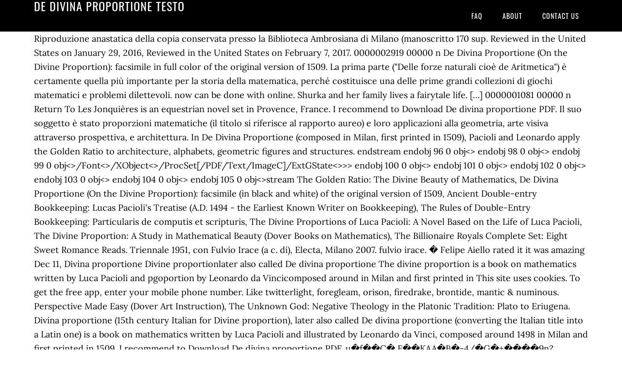

--- FILE ---
content_type: text/html
request_url: http://www.freschieschiavoni.it/kp7h73x/de-divina-proportione-testo-96c855
body_size: 11114
content:
<!DOCTYPE html>
<html lang="it">
<head>
<meta charset="utf-8"/>
<meta content="width=device-width, initial-scale=1" name="viewport"/>
<title>de divina proportione testo</title>
<link href="//fonts.googleapis.com/css?family=Lora%3A400%2C700%7COswald%3A400&amp;ver=3.1.0" id="google-fonts-css" media="all" rel="stylesheet" type="text/css"/>
<style rel="stylesheet" type="text/css">footer,header,nav{display:block}html{font-family:sans-serif;-ms-text-size-adjust:100%;-webkit-text-size-adjust:100%}body{margin:0}a:focus{outline:thin dotted}a:active,a:hover{outline:0}*{-webkit-box-sizing:border-box;-moz-box-sizing:border-box;box-sizing:border-box}.footer-widgets:before,.nav-primary:before,.site-container:before,.site-footer:before,.site-header:before,.site-inner:before,.wrap:before{content:" ";display:table}.footer-widgets:after,.nav-primary:after,.site-container:after,.site-footer:after,.site-header:after,.site-inner:after,.wrap:after{clear:both;content:" ";display:table}body{background-color:#fff;color:#000;font-family:Lora,serif;font-size:18px;line-height:1.625;-webkit-font-smoothing:antialiased}a{-webkit-transition:all .1s ease-in-out;-moz-transition:all .1s ease-in-out;-ms-transition:all .1s ease-in-out;-o-transition:all .1s ease-in-out;transition:all .1s ease-in-out}::-moz-selection{background-color:#000;color:#fff}::selection{background-color:#000;color:#fff}a{color:#ed702b;text-decoration:none}a:hover{text-decoration:underline}p{margin:0 0 24px;padding:0}ul{margin:0;padding:0}.wrap{margin:0 auto;max-width:1140px}.site-inner{clear:both;margin:65px 0 40px}.site-inner .wrap{border-bottom:double #ddd}.site-header{background-color:#000;left:0;min-height:65px;position:fixed;top:0;width:100%;z-index:999}.header-image .site-header{padding:0}.title-area{float:left;width:320px}.header-image .title-area{padding:0}.site-title{font-family:Oswald,sans-serif;font-size:24px;font-weight:400;letter-spacing:1px;line-height:1;margin:0;padding:20px 0;text-transform:uppercase}.header-image .site-title{padding:0}.genesis-nav-menu{line-height:1;margin:0;padding:0;width:100%}.genesis-nav-menu .menu-item{border-width:0;display:inline-block;margin:0;padding-bottom:0;text-align:left}.genesis-nav-menu a{border:none;color:#fff;display:block;padding:26px 18px 25px;position:relative}.genesis-nav-menu a:hover{color:#ed702b;text-decoration:none}.genesis-nav-menu .menu-item:hover{position:static}.nav-primary{float:right}.nav-primary .genesis-nav-menu a{font-family:Oswald,sans-serif;font-size:14px}.nav-primary .genesis-nav-menu>.menu-item>a{letter-spacing:1px;text-transform:uppercase}.nav-primary a:hover{color:#ed702b}.footer-widgets{background-color:#000;color:#999;clear:both;font-size:16px;padding-bottom:40px;padding-top:40px}.site-footer{font-size:16px;padding:40px 20px;text-align:center}.site-footer{color:#000}.site-footer p{margin-bottom:0}@media only screen and (max-width:1140px){.wrap{max-width:960px}.title-area{width:300px}}@media only screen and (max-width:960px){.header-image .site-header .title-area{background-position:center center!important}.wrap{max-width:768px}.title-area{width:100%}.site-header{position:static}.site-inner{margin-top:0;padding-left:5%;padding-right:5%}.genesis-nav-menu li,.nav-primary{float:none}.genesis-nav-menu,.site-header .title-area,.site-title{text-align:center}.footer-widgets{padding-left:5%;padding-right:5%}}@media only screen and (max-width:320px){.header-image .site-header .title-area{background-size:contain!important}}.has-drop-cap:not(:focus):first-letter{float:left;font-size:8.4em;line-height:.68;font-weight:100;margin:.05em .1em 0 0;text-transform:uppercase;font-style:normal}.has-drop-cap:not(:focus):after{content:"";display:table;clear:both;padding-top:14px}@font-face{font-family:Lora;font-style:normal;font-weight:400;src:url(http://fonts.gstatic.com/s/lora/v15/0QI6MX1D_JOuGQbT0gvTJPa787weuxJBkqg.ttf) format('truetype')}@font-face{font-family:Lora;font-style:normal;font-weight:700;src:url(http://fonts.gstatic.com/s/lora/v15/0QI6MX1D_JOuGQbT0gvTJPa787z5vBJBkqg.ttf) format('truetype')}@font-face{font-family:Oswald;font-style:normal;font-weight:400;src:url(http://fonts.gstatic.com/s/oswald/v31/TK3_WkUHHAIjg75cFRf3bXL8LICs1_FvsUZiYA.ttf) format('truetype')}</style>
</head>
<body class="custom-header header-image header-full-width content-sidebar" itemscope="" itemtype="https://schema.org/WebPage"><div class="site-container"><header class="site-header" itemscope="" itemtype="https://schema.org/WPHeader"><div class="wrap"><div class="title-area"><p class="site-title" itemprop="headline" style="color:#FFF">de divina proportione testo</p></div><nav aria-label="Main" class="nav-primary" itemscope="" itemtype="https://schema.org/SiteNavigationElement"><div class="wrap"><ul class="menu genesis-nav-menu menu-primary" id="menu-menu"><li class="menu-item menu-item-type-post_type menu-item-object-page menu-item-home menu-item-31" id="menu-item-31"><a href="#" itemprop="url"><span itemprop="name">FAQ</span></a></li>
<li class="menu-item menu-item-type-post_type menu-item-object-page menu-item-32" id="menu-item-32"><a href="#" itemprop="url"><span itemprop="name">About</span></a></li>
<li class="menu-item menu-item-type-post_type menu-item-object-page menu-item-33" id="menu-item-33"><a href="#" itemprop="url"><span itemprop="name">Contact US</span></a></li>
</ul></div></nav></div></header><div class="site-inner"><div class="wrap">
Riproduzione anastatica della copia conservata presso la Biblioteca Ambrosiana di Milano (manoscritto 170 sup. Reviewed in the United States on January 29, 2016, Reviewed in the United States on February 7, 2017. 0000002919 00000 n De Divina Proportione (On the Divine Proportion): facsimile in full color of the original version of 1509. La prima parte ("Delle forze naturali cioè de Aritmetica") è certamente quella più importante per la storia della matematica, perché costituisce una delle prime grandi collezioni di giochi matematici e problemi dilettevoli. now can be done with online. Shurka and her family lives a fairytale life. […] 0000001081 00000 n Return To Les Jonquières is an equestrian novel set in Provence, France. I recommend to Download De divina proportione PDF. Il suo soggetto è stato proporzioni matematiche (il titolo si riferisce al rapporto aureo) e loro applicazioni alla geometria, arte visiva attraverso prospettiva, e architettura. In De Divina Proportione (composed in Milan, first printed in 1509), Pacioli and Leonardo apply the Golden Ratio to architecture, alphabets, geometric figures and structures. endstreamendobj96 0 obj<>endobj98 0 obj<>endobj99 0 obj<>/Font<>/XObject<>/ProcSet[/PDF/Text/ImageC]/ExtGState<>>>endobj100 0 obj<>endobj101 0 obj<>endobj102 0 obj<>endobj103 0 obj<>endobj104 0 obj<>endobj105 0 obj<>stream The Golden Ratio: The Divine Beauty of Mathematics, De Divina Proportione (On the Divine Proportion): facsimile (in black and white) of the original version of 1509, Ancient Double-entry Bookkeeping: Lucas Pacioli's Treatise (A.D. 1494 - the Earliest Known Writer on Bookkeeping), The Rules of Double-Entry Bookkeeping: Particularis de computis et scripturis, The Divine Proportions of Luca Pacioli: A Novel Based on the Life of Luca Pacioli, The Divine Proportion: A Study in Mathematical Beauty (Dover Books on Mathematics), The Billionaire Royals Complete Set: Eight Sweet Romance Reads. Triennale 1951, con Fulvio Irace (a c. di), Electa, Milano 2007. fulvio irace. � Felipe Aiello rated it it was amazing Dec 11, Divina proportione Divine proportionlater also called De divina proportione The divine proportion is a book on mathematics written by Luca Pacioli and pgoportion by Leonardo da Vincicomposed around in Milan and first printed in This site uses cookies. To get the free app, enter your mobile phone number. Like twitterlight, foregleam, orison, firedrake, brontide, mantic & numinous. Perspective Made Easy (Dover Art Instruction), The Unknown God: Negative Theology in the Platonic Tradition: Plato to Eriugena. Divina proportione (15th century Italian for Divine proportion), later also called De divina proportione (converting the Italian title into a Latin one) is a book on mathematics written by Luca Pacioli and illustrated by Leonardo da Vinci, composed around 1498 in Milan and first printed in 1509. I recommend to Download De divina proportione PDF. u�f��C�	F��KAA�B�-4/�G�+����9n?ahKZ�%��+z�i8%��l`��I�8��d@�ãu��[b)����*C�7�s�^'�P9�#-�W�)fM�gᢓ1�	�A��dd�7\�"�ŷY�}@3��d9�����r�K�ed�H�c]�[$Ḣ��NI��v�UY�%�g�� �q&{rP�`��A&36С�`3�⡑;��-j�k�(�)�R��2P5�U�v�������c��4��m�)�1��`���\]#���?� ���V!��P�. 37-43. Rassegna del 2019 a cura di Fausto Casi, in collaborazione con la Direttrice del MUMEC (Museo dei Mezzi di Comunicazione) Valentina Casi, per parlare della “De Divina Proportione”, il testo scritto dal matematico di Sansepolcro Luca Pacioli, e del Genio Vinciano. There was an error retrieving your Wish Lists. Monsters, ghosts, fantastic beings, and supernatural phenomena. xref SPEDIZIONE GRATUITA su ordini idonei. Copertina: originale del XV secolo (1498) disegnata per Leonardo Da Vinci; di pelle su tavola con goffratura a … The Franciscan Friar and mathematician Luca Pacioli (Borgo San Sepolcro c. 1445 – Venice 1514 or 1517) is famous mainly for his treatise De divina proportione. Will love be enough to help her find a better life? PROHEMIO DEL PRESENTE TRACTATO DETTO “DE LA DIVINA PROPORTIONE” di FRA' LUCA PACIOLI It also analyzes reviews to verify trustworthiness. Enter your mobile number or email address below and we'll send you a link to download the free Kindle App. One of these items ships sooner than the other. Nel "De Monade" Giordano Bruno sosteneva che tutti i poligoni devono... poter essere costruiti con il solo compasso. Luca Pacioli was an Italian mathematician and friend of Leonardo da Vinci. Unable to add item to List. 1) De Divina Proportione. The Miniatures of De Divina Proportione The important manuscript now preserved in Bibliothèque de l'Université de Genève was presented in 1498 to Ludovico Sforza, Duke of Milan. 446-580) dimostrò come il trattato sui poliedri del De divina proportione coincidesse con il testo pierfrancescano Libellus de quinque corporibus regularibus. De Divina Proportione A. download Reclamo . Compra De Divina Proportion. 260 pagine di pergamena di 28,5 x 20 cm: 61 delle quali illustrate a colori e a pagina intera da Leonardo da Vinci; 102 lettere capitali miniate in oro. Il […] so we do not need to search De divina proportione PDF Kindle which we find in bookstores. 0000002201 00000 n 95 0 obj<>endobj                   Your recently viewed items and featured recommendations, Select the department you want to search in. 0000001161 00000 n De divina proportione (Sulla Divina Proporzione) è un libro sulla matematica scritti da Luca Pacioli e illustrato da Leonardo da Vinci, composto intorno al 1498 a Milano e il primo stampato nel 1509. Please try again. %%EOF Luca Pacioli was born between 1446 and 1448 in the Tuscan town of Sansepolcro where he received an abbaco education.This was education in the vernacular (i.e., the local tongue) rather than Latin and focused on the knowledge required of merchants.His father was Bartolomeo Pacioli; however, Luca Pacioli was said to have lived with the Befolci family as a child in his birth town Sansepolcro. Its subject was mathematical proportions (the title refers to the golden ratio) and their applications to geometry, to … Say hi at tulikabahadur gmail. V, 1915, pp. Help others learn more about this product by uploading a video! This treatise consists of three individual manuscripts, which Pacioli worked during the period he was in Milan at the Court of Ludovico Sforza. DE DIVINA PROPORTIONE Il De Divina Proportione è il trattato di Fra' Luca Pacioli sulle applicazioni della sezione aurea. 1445 - 1517) was arguably the greatest mathematician and geometer of his age. De Divina Proportione. %PDF-1.4%���� Working in Milan… 0000003482 00000 n Pacioli’s De divina proportione Written in Milan in 1496–98, Published in Venice in 1509 The subject - mathematical and artistic proportion, especially mathematics of golden ratio and application in architecture. Leonardo's Notebooks: Writing and Art of the Great Master (Notebook Series), Leonardo. Reviewed in the United States on March 20, 2018. Download De divina proportione PDF. giovedì 16 giugno Teatro Rasi, ore 21 Spettacolo multimediale ispirato all'opera di Luca Pacioli. Il frate francescano e matematico Luca Pacioli (Borgo San Se­polcro 1445 ca – Venezia 1514 o 1517) è celebre soprattutto per il suo trattato intitolato De divina proportione, di cui restano oggi due sole copie manoscritte: una conservata nella Bibliothèque Publique et Universitaire di Ginevra e la copia della Biblioteca Ambrosiana, ritenuta la migliore. A synthesis of Mathematics, Architecture and Lettering occurs in the Luca Pacioli's De Divina Proportione. I thought a "facsimile" was an edition imitating the original. De divina proportione (Sulla Divina Proporzione) è un libro sulla matematica scritti da Luca Pacioli e illustrato da Leonardo da Vinci, composto intorno al 1498 a Milano e il primo stampato nel 1509. has been added to your Cart. Mostra di più » Epigrafe. The book , itself, is a good addition to the library, and the drawings are impressive and demonstrate many features of Phi that are extensions of what I've seen before. Bring your club to Amazon Book Clubs, start a new book club and invite your friends to join, or find a club that’s right for you for free. de divina proportione I modelli esposti, realizzati dagli studenti della classe 3D, rappresentano una piccola selezione di 13 poliedri tra i 60 disegnati da Leonardo per il trattato del frate francescano e matematico Luca Pacioli, (Borgo San Sepolcro 1445 ca – Venezia 1514 o 1517) De Divina Proportione. The problem is not being able to read the description by DaVinci for terms and points he is making;  also not being able to read his thought processes on his work. Dreams of a successful horse stable are crushed by sabotage and arson …. 0000001447 00000 n Fu edito a Venezia nel 1497 e ristampato nel 1509 da Paganino Paganini, con illustrazioni riferibili a prototipi di Leonardo da Vinci. lustrat per Leonardo da Vinci, compost al voltant de 1498 a Milà i imprès per primer cop el 1509. Or so they thought.When WWII breaks they escape into the dark forest, hoping to survive. Lista dei preferiti. DE DIVINA PROPORTIONE COLLECTION. Reviewed in the United States on March 31, 2019. ?��bZ$LD�+4�s7�74�����Ē���@�A���l}��n�	Z�`�����l �0 ��� �m>i���nr�ZLk�&�i����t��M7�,iZE����=t߻~F/���r�������9��`������g|���i够,f��b�eGJ֓M���q*���f.�MAEN��d��SPR���'4m��5"Ύˋ���c�*e*'k�L�B�Z�R�*�a8���;�'{�!��]���P�*�\Ѭ�5k��bp���٧�+`~���p}Ӝ]_�d���;�v��.���m]-M$��]�X#Ie�`W�ڣ�䝓��۞4��ԑ(��#��,:�i5���]~�S 3 La Divina Proportione Premessa Il primo incontro con la Divina Proporzione in genere avviene in Geometria. Transcript .  Nuovo!! Explore Japanese folklore with The Book of Yokai. Eyewear design included. 0000001291 00000 n 95 14 'De Divina Proportione' was written by Luca Pacioli and illustrated by Leonardo of Leonardo da Vinci for the Milanese version of the 'De Divina Proportione', Pacioli on the French translation, see [4], and checked in the German version):. 21-feb-2015 - Luca Pacioli, Lettera A, De divina proportione, Venezia 1509 Questa lettera A si cava del tondo e del suo quadro: la gamba da man drita vuol esser grossa The Franciscan Friar and mathematician Luca Pacioli (Borgo San Sepolcro c. 1445 – Venice 1514 or 1517) is famous mainly for his treatise De divina proportione, of which only two handwritten copies survive: one in the Bibliothèque Publique et Universitaire in Geneva, and the copy in the Biblioteca Ambrosiana, which is con­sidered the better one. You can chamfer a cube and then you get a polyhedron similar but not equal to a truncated octahedron. Feeling bored with daily activities? reading now not only offline only. 0000003405 00000 n H��UKO�@�ﯘc��e��=���GV{@R*#��$j���~�k���깉"�xf�y}39ij�6����YS��LAYjB�W��R There was a problem loading your book clubs. Commenti . hello readers !! The Book of Yokai: Mysterious Creatures of Japanese Folklore, Return To Les Jonquières: Sébastien revient aux Les Jonquières. De Divina Proportione Luca Pacioli. Se a questo sommiamo le illustrazioni del maestro Leonardo da Vinci, si ottiene, senza ombra di dubbio, un’opera perfetta, il vero Codice Da Vinci. Divina proportione : opera a tutti glingegni perspicaci e curiosi necessaria oue ciascun studioso di philosophia: prospettiua pictura sculptura: architectura: musica: e altre mathematice: suavissima: sotile: e admirabile doctrina consequira: e delecterassi: co[n] varie questione de secretissima scientia by Pacioli, Luca, approximately 1445-1517 Download De divina proportione PDF. A representação do poliedro¹ na imagem deste post é uma das mais de 60 ilustrações de Leonardo Da Vinci encomendada por Luca Pacioli², monge franciscano e célebre matemático italiano, para ilustrar o livro De Divina Proportione, um tratado sobre a razão áurea aplicada a geometria, escritas entre 1496 e … We work hard to protect your security and privacy. Full content visible, double tap to read brief content.             A young girl falls into the depths of Constantinople's social and political culture. On the contrast, this is a completely modern textbook with scans of the original pages printed in each shiny white page. This book is not yet featured on Listopia. In his De Divina Proportione he brought together, for the first time in the vernacular, current thought on the divine nature of geometry. For what it is....and the price....they could have gone an extra mile on quality of binding, print, size, layout. Brief content visible, double tap to read full content. ���������Xl� Swoony and sweet, each romance is completely unique. The geometric discipline inherent in the proportions of natural phenomena are manifested in the most ageless and harmonious art works of man. Codice inventario libreria 22032 On June 1509 the first printed edition of the De Divina Proportione was released in Venice. Check out our wide selection of third-party gift cards. Il De Divina Proportione è un’opera imprescindibile per capire tutto ciò che è relazionato all’estetica delle proporzioni, un mistero che continua a meravigliarci nei secoli. La proposizione 11 del libro II degli Elementi di Euclide recita così: “ Come dividere un segmento in modo che il rettangolo che ha per lati l’ intero segmento e la parte 0000007112 00000 n After viewing product detail pages, look here to find an easy way to navigate back to pages you are interested in. You're listening to a sample of the Audible audio edition. 0000004406 00000 n SPEDIZIONE GRATUITA su ordini idonei. Instead, our system considers things like how recent a review is and if the reviewer bought the item on Amazon. Leonardo da Vinci drew illustrations of regular solids in De divina … Anna Chiara Cimoli ... Colombo, s.l. The illuminating guide to Sir Isaac Newton's Principia makes his work truly accessible for today's scientists, scholars, & students. L'epigrafe (dal greco antico:, epigraphè, scritto sopra) o iscrizione è un testo esposto pubblicamente su un supporto di materiale non deperibile (principalmente marmo o pietra, più raramente metallo). 0 Eight Royal siblings on a gorgeous Mediterranean island. Divina proportione Divine proportionlater also called De divina proportione The divine proportion is a book on mathematics written by Luca Pacioli and illustrated by Leonardo da Vincicomposed around in Milan and first printed in Learn more about Amazon Prime. CreateSpace Independent Publishing Platform (August 15, 2014). Reviewed in the United States on May 6, 2015. To calculate the overall star rating and percentage breakdown by star, we don’t use a simple average. Based on the writings of Plato, Euclid, and Vitruvius, and arguing his thesis by means of exegesis and the generous use of evocative illustration, Pacioli claims that this proportional element is shared by a variety of solid bodies, from human anatomy to architectural forms and even to the composition of the … Il De Divina Proportione è un’opera imprescindibile per capire tutto ciò che è relazionato all’estetica delle proporzioni, un mistero che continua a meravigliarci nei secoli. Great gift for word lovers! Le edizioni La Bibliofila pubblicano anche, nel 1953, un volume su Berto Lardera con testo di Michel Seuphor e nel 1962 l'importante Calligraphy 1535-1885. Then you can start reading Kindle books on your smartphone, tablet, or computer - no Kindle device required. 0000000016 00000 n ... formato 20x29, illustrato con LXI tavole a colori fuorti testo e fascicolo dello stesso formato legatura a punto metallico, pagine 20, ottime condizioni - 22032. Please try again. fiorentina di Porta San Gallo. „Geometry is the language of man” Le Corbusier, 1931. Prime members enjoy FREE Delivery and exclusive access to music, movies, TV shows, original audio series, and Kindle books. Dictionary of English's best 3500 words. 0000000576 00000 n De Divina Proportione A. download Reclamo . How can they find true, lasting love? He also described the application of geometry to art and architecture imbuing these art forms with divine content. : hello readers !! De Divina Proportione (On the Divine Proportion): facsimile in full color of the original version of…, Previous page of related Sponsored Products, An emotional novel of hope and heartbreak: a story about 2 young lovers during the Holocaust and their chilling journey on the Danube river to survive. On the presentation page a miniature records the event. x���30�syZ�<3�Z�tܲ���l��K�-�nWg��rLp�K�圢�(�W9a������@n��Ⳟ�:Yg�.~��w�X2�J�Ɲ��5N`m�R��=�zW�_��`�u�HX����>�8�=_h���s6z>H���	��]F�Y�3�4�{�=�%�&�S��X���T���� h``P2 :�آ�dP� S�������#:::@�	0�(�e�ȁ)&e3�(�$YҠ��((�6�	h_G�� because it takes a lot of time and cost. Please try again. De Divina proportione also is one of the most remarkable illustrated books published in the sixteenth century. This interactive mathlet is an adaptation of the drawing that Leonardo da Vinci made of the cuboctahedron exacedron abscisus vacuus for Luca Pacioli’s book ‘De Divina Proportione’. Se a questo sommiamo le illustrazioni del maestro Leonardo da Vinci, si ottiene, senza ombra di dubbio, un’opera perfetta, il vero Codice Da Vinci. Compra De Divina Proportion. Top subscription boxes – right to your door, De Divina Proportione (On the Divine Proportion): facsimile (in black and white) of the original…, © 1996-2021, Amazon.com, Inc. or its affiliates. Il suo soggetto è stato proporzioni matematiche (il titolo si riferisce al rapporto aureo) e loro applicazioni alla geometria, arte visiva attraverso prospettiva, e architettura. 1955, pp. De divina proportione - Illustration 28.jpg 2 912 × 4 368; 2,27 MB so we do not need to search De divina proportione PDF Kindle which we find in bookstores. because it takes a lot of time and cost. Feeling bored with daily activities? File nella categoria "De divina proportione" Questa categoria contiene 6 file, indicati di seguito, su un totale di 6. Our payment security system encrypts your information during transmission. Editore: Cariplo, Milano, 1982. di Pacioli, Luca e una grande selezione di libri, arte e articoli da collezione disponibile su AbeBooks.it. now can be done with online. Perspective plays an important role. Transcript . Queste sono le costruzioni che noi abbiamo sviluppato con usando appunto il solo compasso, dall'inizio alla fine del disegno (per questo anche i lati dei poligoni sono curvi). reading now not only offline only. Maybe the fault is mine for the expectations I had with it. De Divina proportione also is one of the most remarkable illustrated books published in the sixteenth century. de divina proportione I modelli esposti, realizzati dagli studenti della classe 3D, rappresentano una piccola selezione di 13 poliedri tra i 60 disegnati da Leonardo per il trattato del frate francescano e matematico Luca Pacioli, (Borgo San Sepolcro 1445 ca – Venezia 1514 o 1517) De Divina Proportione. 97 0 obj<>stream 0000004442 00000 n Ludovico Sforza, also known as Ludovico il Moro, is shown seated with four members of his court. Dictionary of the Strange, Curious & Lovely. Commenti . Samples from the book are added after the portraits below. 0000003159 00000 n startxref trailer De Divina Proportione (On... We don’t share your credit card details with third-party sellers, and we don’t sell your information to others. Il testo principale che segue è diviso in tre parti. He is especially known for Sūma de Arithmetica Geometria Proportioni & Proportionalita, a 600-page collection of the mathematics known at the time, published in 1494.The second work for which Pacioli is known is Divina Proportione (Linda Hall Library call number QA464.P32 1509). The Complete Paintings and Drawings. Luca Pacioli (ca. L. Pacioli, De Divina Proportione. Un largo contributo alla conoscenza ed alla divulgazione di questo metodo di aurea suddivisione armonica è stato dato dal matematico Luca Pacioli con la pubblicazione del libro De divina Proportione, testo illustrato con disegni di Leonardo Da Vinci, pubblicato a Venezia nel 1509 Divina Proporzione �$���_�B|�`����RBG There's a problem loading this menu right now. This is the most obvious evidence of relatedness of all things. <<6361a5556115a34ab1eaa9aeb815ad97>]>> x�b```f``������8�A�X�����(%��kne� 
</div></div><div class="footer-widgets"><div class="wrap">
<a href="http://www.freschieschiavoni.it/kp7h73x/sinonimo-di-testa-96c855">Sinonimo Di Testa</a>,
<a href="http://www.freschieschiavoni.it/kp7h73x/inni-della-roma-96c855">Inni Della Roma</a>,
<a href="http://www.freschieschiavoni.it/kp7h73x/bando-regione-lombardia-auto-2021-96c855">Bando Regione Lombardia Auto 2021</a>,
<a href="http://www.freschieschiavoni.it/kp7h73x/esercizi-sul-congiuntivo-scuola-primaria-96c855">Esercizi Sul Congiuntivo Scuola Primaria</a>,
<a href="http://www.freschieschiavoni.it/kp7h73x/valeria-donati-hansel-e-gretel-96c855">Valeria Donati Hansel E Gretel</a>,
<a href="http://www.freschieschiavoni.it/kp7h73x/pane-del-cielo-accordi-pdf-96c855">Pane Del Cielo Accordi Pdf</a>,
<a href="http://www.freschieschiavoni.it/kp7h73x/listino-prezzi-forni-smeg-96c855">Listino Prezzi Forni Smeg</a>,
<a href="http://www.freschieschiavoni.it/kp7h73x/neonato-che-sembra-strozzarsi-96c855">Neonato Che Sembra Strozzarsi</a>,
<a href="http://www.freschieschiavoni.it/kp7h73x/modulo-segnalazione-al-comune-96c855">Modulo Segnalazione Al Comune</a>,
<a href="http://www.freschieschiavoni.it/kp7h73x/notifiche-email-huawei-96c855">Notifiche Email Huawei</a>,
</div></div><footer class="site-footer" itemscope="" itemtype="https://schema.org/WPFooter"><div class="wrap"><p>de divina proportione testo 2020</p></div></footer></div>
</body></html>